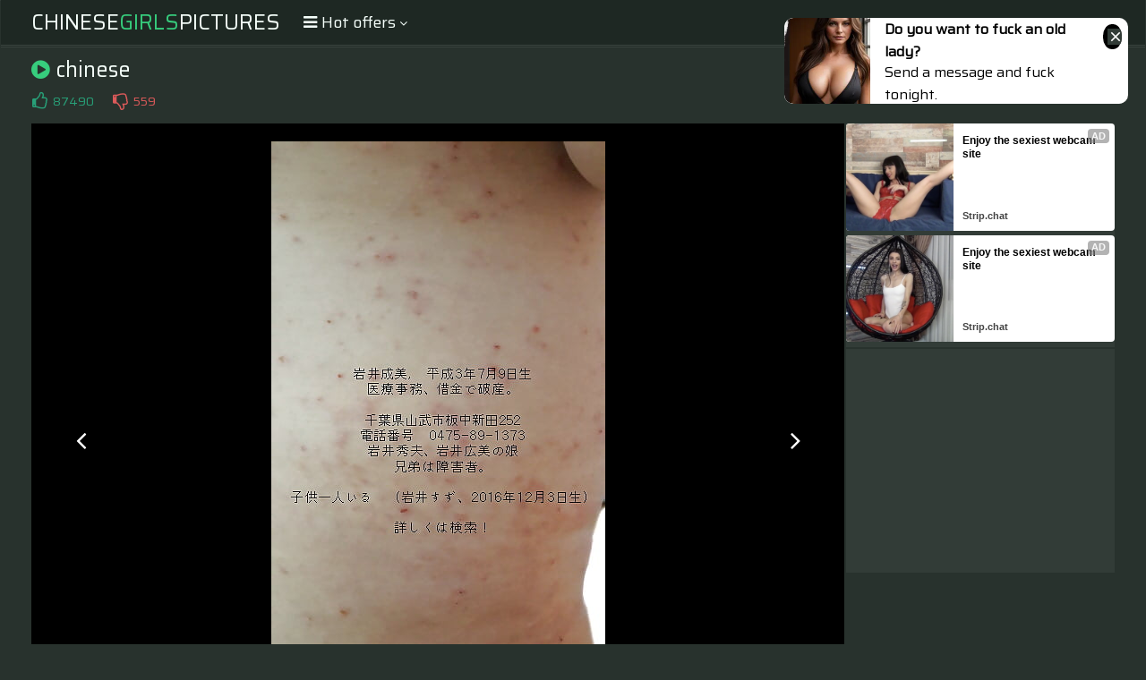

--- FILE ---
content_type: text/html; charset=UTF-8
request_url: https://s.magsrv.com/splash.php?native-settings=1&idzone=5055836&cookieconsent=true&&scr_info=bmF0aXZlYWRzfHwy&p=
body_size: 7606
content:
{"layout":{"widgetHeaderContentHtml":"<a target=\"_blank\" href=\"https:\/\/www.exoclick.com\" rel=\"nofollow\">Powered By <span><\/span><\/a>","branding_logo":"\/\/s3t3d2y1.afcdn.net\/widget-branding-logo.png","branding_logo_hover":"\/\/s3t3d2y1.afcdn.net\/widget-branding-logo-hover.png","itemsPerRow":6,"itemsPerCol":1,"font_family":"Arial, Helvetica, Verdana, sans-serif","header_font_size":"12px","header_font_color":"#999999","widget_background_color":"transparent","widget_width":"1640px","minimum_width_for_full_sized_layout":"450px","item_height":"300px","item_padding":"10px","image_height":"150px","image_width":"265px","text_margin_top":"3px","text_margin_bottom":"3px","text_margin_left":"0px","text_margin_right":"0px","title_font_size":"16px","title_font_color":"#000000","title_font_weight":"normal","title_decoration":"none","title_hover_color":"#0000FF","title_hover_font_weight":"normal","title_hover_decoration":"none","description_font_size":"14px","description_font_color":"#555555","description_font_weight":"normal","description_decoration":"none","description_hover_color":"#0055FF","description_hover_font_weight":"normal","description_hover_decoration":"none","open_in_new_window":1,"mobile_responsive_type":1,"header_is_on_top":1,"header_text_align":"right","title_enabled":1,"description_enabled":1,"image_border_size":"","image_border_color":"","text_align":"left","customcss_enabled":0,"customcss":null,"header_enabled":0,"mobile_breakpoint":450,"spacing_v":10,"spacing_h":10,"zoom":1,"mobile_rows":2,"mobile_cols":1,"use_v2_script":1,"text_enabled":1,"mobile_image_width":300,"mobile_text_box_size":90,"mobile_text_enabled":1,"mobile_text_position":"bottom","mobile_image_height":300,"delaySeconds":0,"frequency":0,"frequencyCount":0,"publisherAdType":"native-recommendation","adTriggerType":"","popTriggerMethod":"","popTriggerClasses":"","item_spacing_on_each_side":"5px","text_position":"bottom","text_box_size":"90px","widget_height":"240px","brand_enabled":0,"brand_font_size":"11px","brand_font_color":"#555555","brand_font_weight":"normal","brand_decoration":"none"},"data":[{"image":"https:\/\/s3t3d2y1.afcdn.net\/library\/475567\/6b5fb24e4b540e750a63b0da43afc536f8962651.jpg","optimum_image":"https:\/\/s3t3d2y1.afcdn.net\/library\/475567\/6331a7490623cf227d4e670d8dfebba3c55967db.webp","url":"https:\/\/s.magsrv.com\/click.php?d=H4sIAAAAAAAAA21SXVPjIBT9K3npoxkuCSQ87up03e1Wna1GfeokhCbRfBVItQ4_fm.Srus4QoZcOIfD5R4ixmJKuANXWtubRfBtQZf45alV4asvuwYn1TjIupLPfl_2i2ApF8EFAIMF5c_qiBPBZWkLKkvaUrEjYSjicn9kHAlGy23ZGdumjUKmLVVqqrTtK2lmeX5IdZXaqmu3VT4LEwYxCRGSXXtQ2iBmtlan8rlqC6R0Ov9zeXWTXV5lt5cP65DJINlAck.SoWn29b6xdZ.vGMBb_7AZNMY8IXq_.hUktwncvd0P_b4eGmMmIOqDzVDn65HTt9f5KnrQ5gfLfXXcLZfB_pFdHV95uZWMxHoUrGe9MWyMHvbYWoPoZ3DWjKrXLYvrn9XN3U3UXstM79YH9fg95_UTXPjIoINYWru2g298Ew8C7o2vmlpBUsOQ29.F_3J2htV461o11wgrxOJgLK9Eo4pOH.d1IaaiGYsx8clokKnsaRMQElBKZtNesIa4NtGH1urRxbsNus9tWuA7uJBl1SqjikrXBs2yg1ZmQc8ny86LtK4V7sH5TMOIPPU4AiZ1_tQXzhEHERcMG43cZ9td4AONfYhDn4N7t9ydLuaEGAWI4.H0w_cJzrkgoOMydV8lN8mSqXtf4R7i3inxfwQPk_aAe5iwNx4yb2fAWQgxRiEjAqIIj6aOEnfCxw7vbAAEEaOho9SxeeKwlh_Y_zv9KEEmsvEbLLk.TBcYr.neT0LtA4per1wusnzHBM8yGcaCZlkEbEcFy2Uk45Cqv_QlziXJAwAA&cb=e2e_6979464752f973.63516205","title":"Craigslist for Sex in Columbus Tonight\ud83d\ude18\u2764\ufe0f","description":"Rich Mature Cougars in Columbus Want to Meet You Tonight\ud83d\udc49\ud83e\udd70","brand":"Rich-Mature-Cougars.com","original_url":"https:\/\/date4x.com\/im\/click.php?c=1151&key=96chtg2ch2n29f04498hqy56&src_hostname=theasianpics.com&variation_id=115051804&conversions_tracking=ordRHNPbHNbTHXM45c3VS1VW0VummqlqmtlpdK511zpXSurpdK6V0rqKJ3VTV1UzWupqlumssdK6V07p3SuldM6V0rpnOdK7XrsG5d.eyfFF3qY5Nyx6h_c508rpXSuldK6V0rpXSumsruqqqqnsc50rpXSuldK6V0rpXSuldM6V07ix_58lIiPUP7nOcbrfMveYBd6lj1D.6V02u9FttMtu.s.s8u91Ws.emle1Vl1udtLg.w--&zone_id=5055836&category_id=99&cost=0.01&site_id=1003220&keyword=&country=USA&tags=chinesegirlspictures,com,gallery,chinese,0jp,16,jpg","image_position":"50% 50%","size":"300x300"},{"image":"https:\/\/s3t3d2y1.afcdn.net\/library\/952586\/c7bece74146bd68bb0fd24b523df3d5327fd390d.jpg","optimum_image":"https:\/\/s3t3d2y1.afcdn.net\/library\/952586\/044dfd7c9d3f907d930b929954cc0652cca593c3.webp","url":"https:\/\/s.magsrv.com\/click.php?d=[base64].dlDux0juRr.b98HdeuivK9yZB50_vNyvtxczjfXl.uriGcsWUFyS5J.39TNwfRNky9_rec_VhzgpV2vet3mM5EQfZx9Z8l1Ajcvt317rPu9MYNDtmzV1_mV47TNIp_JtTYXPA.L53I6Zcc7Pn8.id19xglR0kWsfUBn7o3uj7gag279zumDyup0z1X9rVreLGWzyDa6vHoq7r7kon6A81AkkPS9ipO6vui6BSSGhjUY.mhIR2E.fYTrbfgbe5AdTOcmEBJCwOKjAylijotK.75lloVAVQgqCgXY17dlx.nbOHYBiB0eL7EWOdZaxqiDqf1oskNYTEqjiEaWSgEkssFHzACZwTj_v4QAZx.ACHDugcUMZNgcBI9AoRVxEoOU1vmAUjsS3FaozVsAw02rpECVWI0_Wnzx__DfNh0uheTrJ26xbWDH3sFQJLEm3Kdbo5.G0lwDPOst2xMmWczsRpabgkhSMEhRKE8zSXIZI1CkccnVH9RSKzoIBAAA&cb=e2e_697946475326a4.70167614","title":"Explore various AI Characters on GirlfriendGPT","description":"Find Your AI Companion Today","brand":"GirlfriendGPT","original_url":"https:\/\/0iio9.rttrk.com\/68f667ff2698ab1a0c4dfca0?sub1=120237922&sub2=theasianpics.com&sub3=99&sub4=7751464&sub5=USA&sub6=1003220&sub7=5055836&sub8=&sub9=&sub10=xx&sub11=8&sub12=0&sub13=chinesegirlspictures,com,gallery,chinese,0jp,16,jpg&sub14=https:\/\/theasianpics.com&ref_id=ordRHNPbHNbTHXM45c3VS1VW0VumnlnosunndPZXNLS511zpXSurpdK6V0rqKJ3VTV1UzWupqlumssdK6V07p3SuldM6V0rpnOdK7XrsG5d.eyfFF3qY5Nyx6h_c50087pXSuldK6V0rpXSumsruqqqqnsc50rpXSuldK6V0rpXSuldM6V07ix_58lIiPUP7nOcbrfMveYBd6lj1D.6V1Vuu89VllGttO1Vs2.l1s2ks0t21NFk1Tg.w&cost=0.0001","image_position":"50% 50%","size":""},{"image":"https:\/\/s3t3d2y1.afcdn.net\/library\/953622\/22848465f2c1f585657c691791554652d599c9c7.jpg","optimum_image":"https:\/\/s3t3d2y1.afcdn.net\/library\/953622\/d18fdaa0114debf462f6f2bf92bcb92470882e95.webp","url":"https:\/\/s.magsrv.com\/click.php?d=H4sIAAAAAAAAA21S227bMAz9lbzksYYoWRc_dmuzdkHTYmnS9qnQzYkb3yLZWVLo4yc7HVoMEw2Z5KEOKYo8QwIBCihsu671U3I5xbP4bZrE26Peyq6zzie6qaLTSn.[base64].uYfX.1Lf7sq.8HwHekmVfmrshpq3vzZw_O_.DmsSe8tmM7F_o4nRk21dNEaiBsDzzDWrlXb.Pq_YRdf.AZ05eHF.pKG.Lh9UDr..1cvndwb58M6x8g6uErWHXlxZXoDPYYd9VpTnMqh5bbBa7xCel2yS_Ly5iJ3zTx7aMHbg.NnpoR_S2MDzseTIGE0eTIkoFYdGsGz30McSZAc4yGhfmodvG6Shk3RZ6HJdAEsAiAZEmDALglFIUny988IQsGwhQYOn4CzEmhEAIHtw46G1RW283hSt9pOx6Z8.0aJTJ__BJxCeb.OzWnf4GTNBbOwE2eWs3k0j_cZwCoymIqKUUZcB5TI1DrO4DH0TEgs4aQARjiYKzWBoO9GyG1fLyS_yn4PFQgq4vaEAJgmFDCEa.4aRPKrnx7jDeZ7j1Oeoz2yEmuZ8HrrSGzOYZoWmWcsFyLHOwqdAIY2XRH_1Zfwy8AwAA&cb=e2e_69794647535141.22780267","title":"Hi, I\u2019m in Columbus","description":"Click to Chat","brand":"StripChat","original_url":"https:\/\/go.sexchatters.com\/easy?campaignId=7707db6eb5dc8df8eb7caa851f544bbd882a086ab186a9ed48f52f263677b8bf&userId=cc25b857e4ea8f8295ca033be42a666e271612c976c5ef89f2223bb01dbe9de4&autoplay=all&autoplayForce=1&affiliateClickId=ordRHNPbHNbTHXM45c3VS1VW0VumnpqqlsmrdK511zpXSurpdK6V0rqKJ3VTV1UzWupqlumssdK6V07p3SuldM6V0rpnOdK7XrsG5d.eyfFF3qY5Nyx6h_c501bpXSuldK6V0rpXSumsruqqqqnsc50rpXSuldK6V0rpXSuldM6V07ix_58lIiPUP7nOcbrfMveYBd6lj1D.6V1kule2m1c91k2stmldvFmu2e2dNk.s.lrg.w--&sourceId=Exoclick&p1=7908010&p2=5055836&noc=1","image_position":"50% 50%","size":"300x300"},{"image":"https:\/\/s3t3d2y1.afcdn.net\/library\/953622\/7a309aa70e01be45635f75d32e3d2759fa64a94d.jpg","optimum_image":"https:\/\/s3t3d2y1.afcdn.net\/library\/953622\/fb31fe3e98b67d1b1bade1196e3271bbca89cda9.webp","url":"https:\/\/s.magsrv.com\/click.php?d=H4sIAAAAAAAAA21S227bMAz9lbzksYYoWRc_bkvddEEvWNqkfSp0c.LWdhzJzpJCHz_Z6dBimGjIIg95SFHkGRIIsYDCtutaPyXfpjiP32aXeHvUW9l11vlE7.potNKfpiTXsm5luWmuzZTMOEfcKGYVNVqYQljFtZSCQkHTVCkjBJZIMKkgbpk1qSgoLjAjjHMlVDHFrPfWjVxaY6oE5Ta1UhQCZ1RLRIiyKZaMMYs5MMA640xTW4iswBgTpRAYZTNj08gl.27XVjKWOZNV9cWQ75y20QqDrSjKqpSd_VGV.m1MvXPm1_z2Xs1v1cP86SalmqyWsFqjVV837X5fub0zCwrw3j4te9eaBVsht1_8JKuHFTy.r_t2X_W19yPAW7LsK3Mz.LTNnVnwJ.evqEnsqchzsn.mt6cj275oikANhNWZbzjW3vX7uBofUfcPeObk5fGFiuq6vH.[base64]&cb=e2e_69794647537958.05437040","title":"I'm Stripping Live Right Now","description":"Come to my Room & Find Out!","brand":"StripChat","original_url":"https:\/\/go.sexchatters.com\/easy?campaignId=7707db6eb5dc8df8eb7caa851f544bbd882a086ab186a9ed48f52f263677b8bf&userId=cc25b857e4ea8f8295ca033be42a666e271612c976c5ef89f2223bb01dbe9de4&autoplay=all&autoplayForce=1&affiliateClickId=ordRHNPbHNbTHXM45c3VS1VW0VumnpqqlrqrdK511zpXSurpdK6V0rqKJ3VTV1UzWupqlumssdK6V07p3SuldM6V0rpnOdK7XrsG5d.eyfFF3qY5Nyx6h_c501bpXSuldK6V0rpXSumsruqqqqnsc50rpXSuldK6V0rpXSuldM6V07ix_58lIiPUP7nOcbrfMveYBd6lj1D.6V1ts1FWtem3E2tHFWkvFFlWlWemdtnGvFDg.w--&sourceId=Exoclick&p1=7908006&p2=5055836&noc=1","image_position":"50% 50%","size":"300x300"},{"image":"https:\/\/s3t3d2y1.afcdn.net\/library\/952586\/eb82555d41ba3aa1a470d6911f2b5a06539a30c8.jpg","optimum_image":"https:\/\/s3t3d2y1.afcdn.net\/library\/952586\/cdbb134db8df166c09148a8e3cfbcfd3871d4ccd.webp","url":"https:\/\/s.magsrv.com\/click.php?d=H4sIAAAAAAAAA21T2XKbMBT9Fb_4sRrtEo9Z6qR17XjqxHH6kmERNgnYWALXyejjewU0aTNBDByde7irUEoQLqnHfts0tRuzszGdwI2LYh8h2zT2GaX7Chipcyk15XkiIqozmWHMhcmTMZu4NiFjdkmoJpooTsdUAkWBarYmdkW8q4vU9X6ChYElinrMAas.iZ4QQNwtz_qNDG4xZpTinlBACCyEZrInNBA9it4QwQBPp2ETUtMDDjkNnkjIIt0WO.PMprClgxyb1ho3phddphebuCyNfQn7XgYIP9XwJBD84qneDJ5CDf.375O6rckfiwyUe5v9vJ4vkut5cnu9nnGRstWSrO7xqq12TdVUrt5li1_r.Y97QchrvV62ts6mcoXtYfqdrW5X5O71vq0PZVs51xlUzZZtmc2Cpt7dZFO1tu5KZMi85JMJOzyI.ctJbh9TgbFWwWPZOwywcrY9wLVzYLYfjL1TVZwehS6_FYu7hdrdpInNZ0fzcJ7J8olcIrmiqW6PVwiVjXHNfD5Dz6h1rm3KSuOWTIjdoN_Qg3TvmjABhDEmHg4dUTIScFHlP7bMMwQHChHNkST.7Wz5Yfo.ioID7CXvXh403nvGaKCp_2yynVsISjmn3FMlCZZ.9JlyBMrRMP._ghHMfkTkCOY.8l50UbEXRApONCAucESUgiQohKB.EISlIbceEeLDz.a1kpAlVNNvPZz4f_Tvi3YfIfz1CwRE0LShd6QrEnuHqnjj7LErLTSgV71HO0KQm6kXsYlUnnCjKYuMyDNuTBprFtOICyrzP1Cv_OgIBAAA&cb=e2e_6979464753a589.06375882","title":"Bring your Fantasies to life","description":"Blow Job or Titjob, Deepthroat or Spreading Pussy","brand":"GirlfriendGPT","original_url":"https:\/\/0iio9.rttrk.com\/68f66824fb5928d6d0045efb?sub1=128181742&sub2=theasianpics.com&sub3=99&sub4=7751462&sub5=USA&sub6=1003220&sub7=5055836&sub8=&sub9=&sub10=xx&sub11=8&sub12=0&sub13=chinesegirlspictures,com,gallery,chinese,0jp,16,jpg&sub14=https:\/\/theasianpics.com&ref_id=ordRHNPbHNbTHXM45c3VS1VW0VumntmtmspndPZXNLW511zpXSurpdK6V0rqKJ3VTV1UzWupqlumssdK6V07p3SuldM6V0rpnOdK7XrsG5d.eyfFF3qY5Nyx6h_c50087pXSuldK6V0rpXSumsruqqqqnsc50rpXSuldK6V0rpXSuldM6V07ix_58lIiPUP7nOcbrfMveYBd6lj1D.6V2c8uvG..ltestNNM.k.ussutlm80u1F1rg.w&cost=0.0001","image_position":"50% 50%","size":""},{"image":"https:\/\/s3t3d2y1.afcdn.net\/library\/802424\/66d47619985ab6f234d1f3e63eeaa563e839bf40.webp","optimum_image":"","url":"https:\/\/s.magsrv.com\/click.php?d=H4sIAAAAAAAAA21SXXOjIBT9K770sQwfgvjYbT6apprspjXpU8YIMWbVGNA2yfDjF3R3urOzwOjlnsO55w4ECNKQcAPNoW0bfUce7vDErjKtRVHnQMuLlqXM2pMC2alyIJmkrSWO5PX5MDueLvHop55VUbE4fr9FfezbeHyLHj.L7Dpj8W1MXx6fS8eNRvk1Xtn844xFr5PwDrO0zazYeLPYBoMXl2t2NndS4sdTvNw9xbvXp03k04wkK5SsYdJVta6UOjWtWG424mVNEbo1m1WnGjFnCVTn.TNJXhP0dlt3zbnsKq17IGjIqitF5DhNvRDzYKP0lAogr_vJhJzfaXy9sMM2oxApJ1gOei6stOrOdtTaov.Cg2ZQXLaUl7Ni.bYM6kW2U_voQ75_E6w8ohFgCeqkrMcclO26nUxRDENUQQhwBkodommncvB5b.xtoICF1A4cmPYgU12kdVNk2t2BIQBhDhD3AUMG4QAxRnxuKKSUE2bC0AlAw_z.[base64]&cb=e2e_6979464753ce57.23260647","title":"Make Your Own Porn \ud83d\udc49\ud83c\udf51","description":"The best interactive porn site online \ud83d\udd25","brand":"Sex Selector","original_url":"https:\/\/landing.sexselector.com\/?ats=eyJhIjoxNDksImMiOjQzMDksIm4iOjEzMCwicyI6NzE5LCJlIjoxMDgyNSwicCI6MTF9&atc=EXO_7105938&apb=ordRHNPbHNbTHXM45c3VS1VW0VumnsmrroptdPXXdLW511zpXSurpdK6V0rqKJ3VTV1UzWupqlumssdK6V07p3SuldM6V0rpnOdK7XrsG5d.eyfFF3qY5Nyx6h_c501rpXSuldK6V0rpXSumsruqqqqnsc50rpXSuldK6V0rpXSuldM6V07ix_58lIiPUP7nOcbrfMveYBd6lj1D.6V1ueenE8.ltWtFG1N091m00.2c.ls91Gurg.w-","image_position":"50% 50%","size":"300x300"}],"ext":[]}